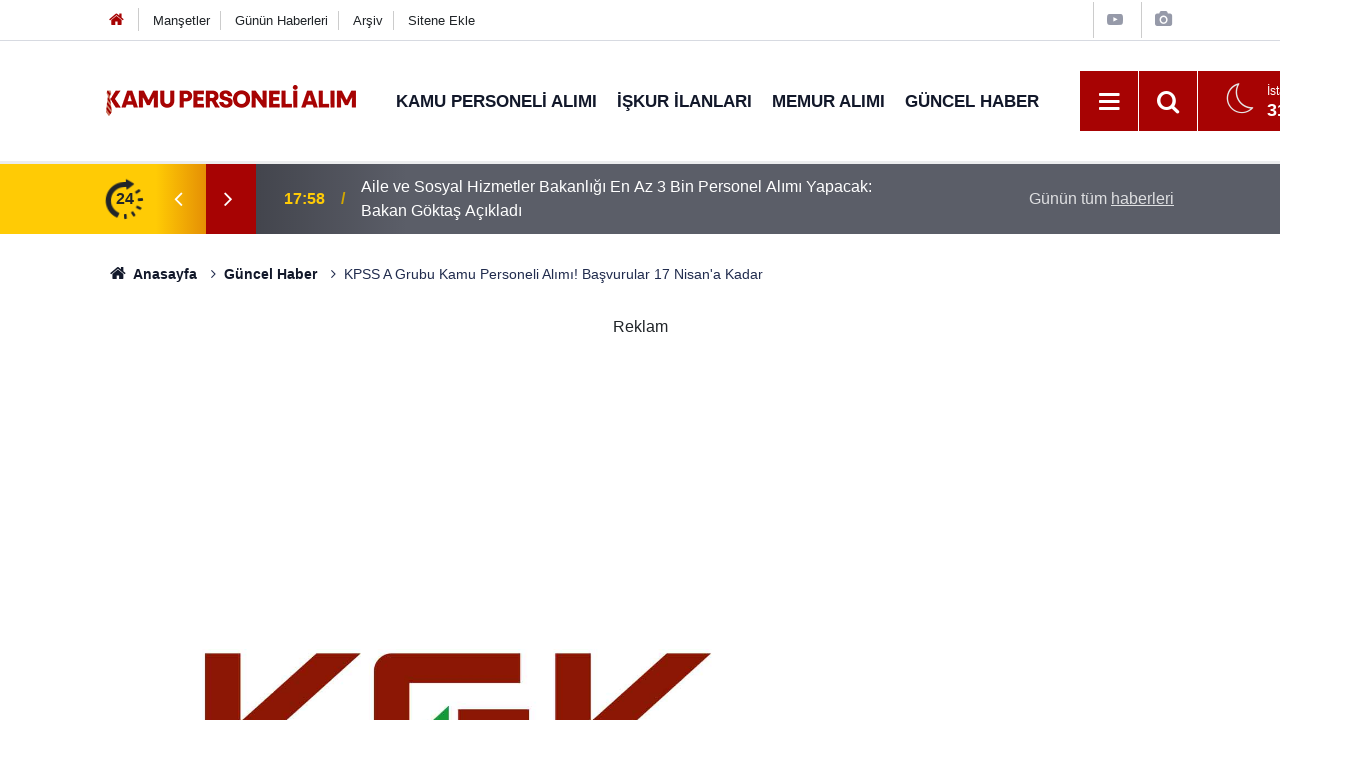

--- FILE ---
content_type: text/html; charset=utf-8
request_url: https://www.google.com/recaptcha/api2/aframe
body_size: 266
content:
<!DOCTYPE HTML><html><head><meta http-equiv="content-type" content="text/html; charset=UTF-8"></head><body><script nonce="W_4Q70Kc8i4vv_d26vvpNQ">/** Anti-fraud and anti-abuse applications only. See google.com/recaptcha */ try{var clients={'sodar':'https://pagead2.googlesyndication.com/pagead/sodar?'};window.addEventListener("message",function(a){try{if(a.source===window.parent){var b=JSON.parse(a.data);var c=clients[b['id']];if(c){var d=document.createElement('img');d.src=c+b['params']+'&rc='+(localStorage.getItem("rc::a")?sessionStorage.getItem("rc::b"):"");window.document.body.appendChild(d);sessionStorage.setItem("rc::e",parseInt(sessionStorage.getItem("rc::e")||0)+1);localStorage.setItem("rc::h",'1765943522077');}}}catch(b){}});window.parent.postMessage("_grecaptcha_ready", "*");}catch(b){}</script></body></html>